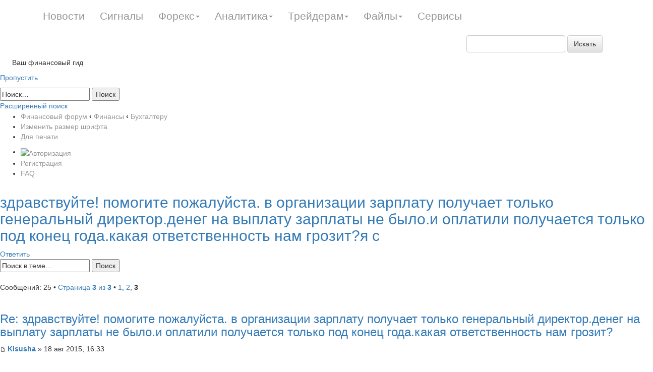

--- FILE ---
content_type: text/html; charset=UTF-8
request_url: http://mail.mining-enc.ru/forum/viewtopic.php?f=7&t=80&sid=4dbb6a66423b8a853fe7e53470a5f7ba&start=20
body_size: 8219
content:
<!DOCTYPE html PUBLIC "-//W3C//DTD XHTML 1.0 Strict//EN" "http://www.w3.org/TR/xhtml1/DTD/xhtml1-strict.dtd">
<html xmlns="http://www.w3.org/1999/xhtml" dir="ltr" lang="ru-ru" xml:lang="ru-ru">
<head>



<meta name="viewport" content="width=device-width; initial-scale=1.0">

<link rel="stylesheet" href="/css/bootstrap.min.css">
<link rel="stylesheet" href="/css/bootstrap-theme.min.css">
<style>
.navbar-fixed-top {
    background: rgba(0, 0, 0, 0) -moz-linear-gradient(center top , #616161 0%, #2e2e2e 50%, #010101 51%, #010101 100%) repeat scroll 0 0;
    height: 30px;
    min-height: 65px;
}
.navbar-nav > li > a {
    line-height: 20px;
    color: #979797;
    padding-bottom: 20px;
    padding-top: 22px;
    font-size: 1.5em;
}

.navbar a {
    color: #979797;
}
</style>
<script type="text/javascript" src="//yandex.st/jquery/2.0.3/jquery.min.js" charset="UTF-8"><</script>
<script src="/js/bootstrap.min.js"></script>




<meta http-equiv="content-type" content="text/html; charset=UTF-8" />
<meta http-equiv="content-style-type" content="text/css" />
<meta http-equiv="content-language" content="ru-ru" />

<meta http-equiv="X-UA-Compatible" content="IE=EmulateIE7; IE=EmulateIE9" />

<title>здравствуйте! помогите пожалуйста. в организации зарплату получает только генеральный директор.денег на выплату зарплаты не было.и оплатили получается только под конец года.какая ответственность нам грозит?я с  - Страница 3 - Финансовый форум</title>



<!--
	phpBB style name: prosilver
	Based on style:   prosilver (this is the default phpBB3 style)
	Original author:  Tom Beddard ( http://www.subBlue.com/ )
	Modified by:
-->

<script type="text/javascript">
// <![CDATA[
	var jump_page = 'Введите номер страницы, на которую Вы хотели бы перейти:';
	var on_page = '3';
	var per_page = '10';
	var base_url = './viewtopic.php?f=7&amp;t=80&amp;sid=8e1f6506f0d4d82ca62192579399b4ee';
	var style_cookie = 'phpBBstyle';
	var style_cookie_settings = '; path=/forum/; domain=artextrade.ru';
	var onload_functions = new Array();
	var onunload_functions = new Array();
  	// www.phpBB-SEO.com SEO TOOLKIT BEGIN
	var seo_delim_start = '-';
	var seo_static_pagination = 'page';
	var seo_ext_pagination = '.html';
	var seo_external = false;
	var seo_external_sub = false;
	var seo_ext_classes = false;
	var seo_hashfix = false;
	// www.phpBB-SEO.com SEO TOOLKIT END
	

	/**
	* Find a member
	*/
	function find_username(url)
	{
		popup(url, 760, 570, '_usersearch');
		return false;
	}

	/**
	* New function for handling multiple calls to window.onload and window.unload by pentapenguin
	*/
	window.onload = function()
	{
		for (var i = 0; i < onload_functions.length; i++)
		{
			eval(onload_functions[i]);
		}
	}

	window.onunload = function()
	{
		for (var i = 0; i < onunload_functions.length; i++)
		{
			eval(onunload_functions[i]);
		}
	}

// ]]>
</script>
<script type="text/javascript" src="http://mail.mining-enc.ru/forum/styles/prosilver/template/styleswitcher.js"></script>
<script type="text/javascript" src="http://mail.mining-enc.ru/forum/styles/prosilver/template/forum_fn.js"></script>
<!-- Loginza widget JavaScript -->
<script src="http://s1.loginza.ru/js/widget.js" type="text/javascript"></script>
<link href="http://mail.mining-enc.ru/forum/styles/prosilver/theme/print.css" rel="stylesheet" type="text/css" media="print" title="printonly" />
<link href="./style.php?id=1&amp;lang=ru&amp;sid=8e1f6506f0d4d82ca62192579399b4ee" rel="stylesheet" type="text/css" media="screen, projection" />

<link href="http://mail.mining-enc.ru/forum/styles/prosilver/theme/normal.css" rel="stylesheet" type="text/css" title="A" />
<link href="http://mail.mining-enc.ru/forum/styles/prosilver/theme/medium.css" rel="alternate stylesheet" type="text/css" title="A+" />
<link href="http://mail.mining-enc.ru/forum/styles/prosilver/theme/large.css" rel="alternate stylesheet" type="text/css" title="A++" />




<style>
#wrap
{
	padding-top: 50px;
}
</style>

</head>

<body id="phpbb" class="section-viewtopic ltr">




		<div class="navbar navbar-fixed-top" role="navigation">
			<div class="container">
				<div class="navbar-header">
					<button type="button" class="navbar-toggle collapsed" data-toggle="collapse" data-target=".navbar-collapse">
						<span class="sr-only">Toggle navigation</span>
						<span class="icon-bar"></span>
						<span class="icon-bar"></span>
						<span class="icon-bar"></span>
					</button>

				</div>
				<div class="collapse navbar-collapse">


<ul class="nav navbar-nav"><li><a href="/news/">Новости</a></li><li><a href="/inform/">Сигналы</a></li><li class="dropdown"><a  class="dropdown-toggle" data-toggle="dropdown">Форекс<span class="caret"></span></a><ul class="dropdown-menu" role="menu"><li><a href="/clauses/stati/">Статьи</a></li><li><a href="/clauses/video/">Видео</a></li><li><a href="/clauses/slovar/">Словарь</a></li></ul></li><li class="dropdown"><a  class="dropdown-toggle" data-toggle="dropdown">Аналитика<span class="caret"></span></a><ul class="dropdown-menu" role="menu"><li><a href="/analitika/tech/">Технический анализ</a></li><li><a href="/analitika/econom/">Экономический анализ</a></li><li><a href="/analitika/cy/">Прогноз валюты</a></li></ul></li><li class="dropdown"><a  class="dropdown-toggle" data-toggle="dropdown">Трейдерам<span class="caret"></span></a><ul class="dropdown-menu" role="menu"><li><a href="/trade/strategy/">Стратегии</a></li><li><a href="/trade/quotes/">Котировки валют</a></li></ul></li><li class="dropdown"><a  class="dropdown-toggle" data-toggle="dropdown">Файлы<span class="caret"></span></a><ul class="dropdown-menu" role="menu"><li><a href="/files/indicators/">Индикаторы для форекс</a></li><li><a href="/files/advisors/">Советники для форекс</a></li><li><a href="/files/books/">Книги</a></li></ul></li><li><a href="/trade/services/">Сервисы</a></li></ul>

<div class="pull-right">


	<form action="/gsearch/" role="search" class="navbar-form navbar-left" method="get" id="search">
	<div class="search-input form-group">
	<input type="hidden" name="module" value="search">
	
	<input id="textbox" class="form-control" type="text" name="q" placeholder="">
	<button type="submit" class="btn btn-default">Искать</button>
	</div>
	</form><div class="js_search_result search_result"></div> 
</div>

				</div><!--/.nav-collapse -->
			</div>
		</div>  



<div id="wrap">
	<a id="top" name="top" accesskey="t"></a>
	<div id="page-header">
		<div class="headerbar">
			<div class="inner"><span class="corners-top"><span></span></span>

			<div id="site-description">
				 
				<a  href="/forum/"><img title="ArtexTrade" alt="ArtexTrade" src="/img/site-logo.png"></a>
				<p>&nbsp;&nbsp;&nbsp;&nbsp;&nbsp;&nbsp;Ваш финансовый гид</p>
				<p class="skiplink"><a href="#start_here">Пропустить</a></p>
			</div>

		
			<div id="search-box">
				<form action="./search.php?sid=8e1f6506f0d4d82ca62192579399b4ee" method="post" id="search">
				<fieldset>
					<input name="keywords" id="keywords" type="text" maxlength="128" title="Ключевые слова" class="inputbox search" value="Поиск…" onclick="if(this.value=='Поиск…')this.value='';" onblur="if(this.value=='')this.value='Поиск…';" />
					<input class="button2" value="Поиск" type="submit" /><br />
					<a href="./search.php?sid=8e1f6506f0d4d82ca62192579399b4ee" title="Параметры расширенного поиска">Расширенный поиск</a> 
				</fieldset>
				</form>
			</div>
		

			<span class="corners-bottom"><span></span></span></div>
		</div>

		<div class="navbar">
			<div class="inner"><span class="corners-top"><span></span></span>

			<ul class="linklist navlinks">
				<li class="icon-home"><a href="./?sid=8e1f6506f0d4d82ca62192579399b4ee" accesskey="h">Финансовый форум</a>  <strong>&#8249;</strong> <a href="./viewforum.php?f=4&amp;sid=8e1f6506f0d4d82ca62192579399b4ee">Финансы</a> <strong>&#8249;</strong> <a href="./viewforum.php?f=7&amp;sid=8e1f6506f0d4d82ca62192579399b4ee">Бухгалтеру</a></li>

				<li class="rightside"><a href="#" onclick="fontsizeup(); return false;" onkeypress="return fontsizeup(event);" class="fontsize" title="Изменить размер шрифта">Изменить размер шрифта</a></li>

				<li class="rightside"><a href="./viewtopic.php?f=7&amp;t=80&amp;start=20&amp;view=print&amp;sid=8e1f6506f0d4d82ca62192579399b4ee" title="Для печати" accesskey="p" class="print">Для печати</a></li>
			</ul>

			

			<ul class="linklist rightside">
				
						<li><a href="https://loginza.ru/api/widget?token_url=http%3A%2F%2Fmail.mining-enc.ru%2Fforum%2Fucp.php%3Fmode%3Dregister%26amp%3Bsid%3D8e1f6506f0d4d82ca62192579399b4ee" title="Войти через аккаунт соц. сети или OpenID" accesskey="x" class="loginza"><img src="http://s1.loginza.ru/img/sign_in_button_gray.gif" alt="Авторизация" align="top" border="0" style="margin-top:3px;"/></a></li>
					<li class="icon-register"><a href="./ucp.php?mode=register&amp;sid=8e1f6506f0d4d82ca62192579399b4ee">Регистрация</a></li>
				<li class="icon-faq"><a href="./faq.php?sid=8e1f6506f0d4d82ca62192579399b4ee" title="Часто задаваемые вопросы">FAQ</a></li>
			</ul>

			<span class="corners-bottom"><span></span></span></div>
		</div>

	</div>

	<a name="start_here"></a>
	<div id="page-body">
		
<h2><a href="./viewtopic.php?f=7&amp;t=80&amp;start=20&amp;sid=8e1f6506f0d4d82ca62192579399b4ee">здравствуйте! помогите пожалуйста. в организации зарплату получает только генеральный директор.денег на выплату зарплаты не было.и оплатили получается только под конец года.какая ответственность нам грозит?я с </a></h2>
<!-- NOTE: remove the style="display: none" when you want to have the forum description on the topic body --><div style="display: none !important;">Весь спектр вопросов связанных с бухгалтерским учетом, формами отчетности.<br /></div>

<div class="topic-actions">

	<div class="buttons">
	
		<div class="reply-icon"><a href="./posting.php?mode=reply&amp;f=7&amp;t=80&amp;sid=8e1f6506f0d4d82ca62192579399b4ee" title="Ответить"><span></span>Ответить</a></div>
	
	</div>

	
		<div class="search-box">
			<form method="post" id="topic-search" action="./search.php?t=80&amp;sid=8e1f6506f0d4d82ca62192579399b4ee">
			<fieldset>
				<input class="inputbox search tiny"  type="text" name="keywords" id="search_keywords" size="20" value="Поиск в теме…" onclick="if(this.value=='Поиск в теме…')this.value='';" onblur="if(this.value=='')this.value='Поиск в теме…';" />
				<input class="button2" type="submit" value="Поиск" />
				<input type="hidden" value="80" name="t" />
				<input type="hidden" value="msgonly" name="sf" />
			</fieldset>
			</form>
		</div>
	
		<div class="pagination">
			Сообщений: 25
			 &bull; <a href="#" onclick="jumpto(); return false;" title="Перейти на страницу…">Страница <strong>3</strong> из <strong>3</strong></a> &bull; <span><a href="./viewtopic.php?f=7&amp;t=80&amp;sid=8e1f6506f0d4d82ca62192579399b4ee">1</a><span class="page-sep">, </span><a href="./viewtopic.php?f=7&amp;t=80&amp;sid=8e1f6506f0d4d82ca62192579399b4ee&amp;start=10">2</a><span class="page-sep">, </span><strong>3</strong></span>
		</div>
	

</div>
<div class="clear"></div>


<center></center>

	<div id="p2348" class="post bg2">
		<div class="inner"><span class="corners-top"><span></span></span>

		<div class="postbody">
			

			<h3 class="first"><a href="./viewtopic.php?f=7&amp;t=80&amp;start=20&amp;sid=8e1f6506f0d4d82ca62192579399b4ee#p2348">Re: здравствуйте! помогите пожалуйста. в организации зарплату получает только генеральный директор.денег на выплату зарплаты не было.и оплатили получается только под конец года.какая ответственность нам грозит?</a></h3>
			<p class="author"><a href="./viewtopic.php?p=2348&amp;sid=8e1f6506f0d4d82ca62192579399b4ee#p2348"><img src="http://mail.mining-enc.ru/forum/styles/prosilver/imageset/icon_post_target.gif" width="11" height="9" alt="Сообщение" title="Сообщение" /></a> <strong><a href="./memberlist.php?mode=viewprofile&amp;u=634&amp;sid=8e1f6506f0d4d82ca62192579399b4ee">Kisusha</a></strong> &raquo; 18 авг 2015, 16:33 </p>

			

			<div class="content">руководитель свои же</div>

			
	<hr />
	<div class="content">
			<dl class="postbody">
				<dt> 
						
				</dt>
			</dl>
				
	</div>
	

		</div>

		
			<dl class="postprofile" id="profile2348">
			<dt>
				<a href="./memberlist.php?mode=viewprofile&amp;u=634&amp;sid=8e1f6506f0d4d82ca62192579399b4ee"><img src="./download/file.php?avatar=634_1437991472.jpg" width="100" height="100" alt="Аватар пользователя" /></a><br />
				<a href="./memberlist.php?mode=viewprofile&amp;u=634&amp;sid=8e1f6506f0d4d82ca62192579399b4ee">Kisusha</a>
			</dt>

			

		<dd>&nbsp;</dd>

		<dd><strong>Сообщений:</strong> 37</dd><dd><strong>Зарегистрирован:</strong> 23 май 2015, 08:31</dd>

		</dl>
	

		<div class="back2top"><a href="./viewtopic.php?f=7&amp;t=80&amp;start=20&amp;sid=8e1f6506f0d4d82ca62192579399b4ee#wrap" class="top" title="Вернуться наверх">Вернуться наверх</a></div>

		<span class="corners-bottom"><span></span></span></div>
	</div>

	<hr class="divider" />

	<div id="p2349" class="post bg1">
		<div class="inner"><span class="corners-top"><span></span></span>

		<div class="postbody">
			

			<h3 ><a href="./viewtopic.php?f=7&amp;t=80&amp;start=20&amp;sid=8e1f6506f0d4d82ca62192579399b4ee#p2349">Re: здравствуйте! помогите пожалуйста. в организации зарплату получает только генеральный директор.денег на выплату зарплаты не было.и оплатили получается только под конец года.какая ответственность нам грозит?</a></h3>
			<p class="author"><a href="./viewtopic.php?p=2349&amp;sid=8e1f6506f0d4d82ca62192579399b4ee#p2349"><img src="http://mail.mining-enc.ru/forum/styles/prosilver/imageset/icon_post_target.gif" width="11" height="9" alt="Сообщение" title="Сообщение" /></a> <strong><a href="./memberlist.php?mode=viewprofile&amp;u=634&amp;sid=8e1f6506f0d4d82ca62192579399b4ee">Kisusha</a></strong> &raquo; 18 авг 2015, 16:34 </p>

			

			<div class="content">ведь главное что все начисляется.все отражается в отчетах и уплачивается в бюджет</div>

			
	<hr />
	<div class="content">
			<dl class="postbody">
				<dt> 
						
				</dt>
			</dl>
				
	</div>
	

		</div>

		
			<dl class="postprofile" id="profile2349">
			<dt>
				<a href="./memberlist.php?mode=viewprofile&amp;u=634&amp;sid=8e1f6506f0d4d82ca62192579399b4ee"><img src="./download/file.php?avatar=634_1437991472.jpg" width="100" height="100" alt="Аватар пользователя" /></a><br />
				<a href="./memberlist.php?mode=viewprofile&amp;u=634&amp;sid=8e1f6506f0d4d82ca62192579399b4ee">Kisusha</a>
			</dt>

			

		<dd>&nbsp;</dd>

		<dd><strong>Сообщений:</strong> 37</dd><dd><strong>Зарегистрирован:</strong> 23 май 2015, 08:31</dd>

		</dl>
	

		<div class="back2top"><a href="./viewtopic.php?f=7&amp;t=80&amp;start=20&amp;sid=8e1f6506f0d4d82ca62192579399b4ee#wrap" class="top" title="Вернуться наверх">Вернуться наверх</a></div>

		<span class="corners-bottom"><span></span></span></div>
	</div>

	<hr class="divider" />

	<div id="p2350" class="post bg2">
		<div class="inner"><span class="corners-top"><span></span></span>

		<div class="postbody">
			

			<h3 ><a href="./viewtopic.php?f=7&amp;t=80&amp;start=20&amp;sid=8e1f6506f0d4d82ca62192579399b4ee#p2350">Re: здравствуйте! помогите пожалуйста. в организации зарплату получает только генеральный директор.денег на выплату зарплаты не было.и оплатили получается только под конец года.какая ответственность нам грозит?</a></h3>
			<p class="author"><a href="./viewtopic.php?p=2350&amp;sid=8e1f6506f0d4d82ca62192579399b4ee#p2350"><img src="http://mail.mining-enc.ru/forum/styles/prosilver/imageset/icon_post_target.gif" width="11" height="9" alt="Сообщение" title="Сообщение" /></a> <strong><a href="./memberlist.php?mode=viewprofile&amp;u=713&amp;sid=8e1f6506f0d4d82ca62192579399b4ee">deki_bg</a></strong> &raquo; 18 авг 2015, 19:23 </p>

			

			<div class="content">НДФЛ уплачивается не позднее следующего дня после выплаты зарплаты. А вы как, перечисляли?</div>

			
	<hr />
	<div class="content">
			<dl class="postbody">
				<dt> 
						
				</dt>
			</dl>
				
	</div>
	

		</div>

		
			<dl class="postprofile" id="profile2350">
			<dt>
				<a href="./memberlist.php?mode=viewprofile&amp;u=713&amp;sid=8e1f6506f0d4d82ca62192579399b4ee"><img src="./download/file.php?avatar=713_1437992144.jpg" width="100" height="100" alt="Аватар пользователя" /></a><br />
				<a href="./memberlist.php?mode=viewprofile&amp;u=713&amp;sid=8e1f6506f0d4d82ca62192579399b4ee">deki_bg</a>
			</dt>

			

		<dd>&nbsp;</dd>

		<dd><strong>Сообщений:</strong> 6</dd><dd><strong>Зарегистрирован:</strong> 21 май 2015, 08:43</dd>

		</dl>
	

		<div class="back2top"><a href="./viewtopic.php?f=7&amp;t=80&amp;start=20&amp;sid=8e1f6506f0d4d82ca62192579399b4ee#wrap" class="top" title="Вернуться наверх">Вернуться наверх</a></div>

		<span class="corners-bottom"><span></span></span></div>
	</div>

	<hr class="divider" />

	<div id="p2351" class="post bg1">
		<div class="inner"><span class="corners-top"><span></span></span>

		<div class="postbody">
			

			<h3 ><a href="./viewtopic.php?f=7&amp;t=80&amp;start=20&amp;sid=8e1f6506f0d4d82ca62192579399b4ee#p2351">Re: здравствуйте! помогите пожалуйста. в организации зарплату получает только генеральный директор.денег на выплату зарплаты не было.и оплатили получается только под конец года.какая ответственность нам грозит?</a></h3>
			<p class="author"><a href="./viewtopic.php?p=2351&amp;sid=8e1f6506f0d4d82ca62192579399b4ee#p2351"><img src="http://mail.mining-enc.ru/forum/styles/prosilver/imageset/icon_post_target.gif" width="11" height="9" alt="Сообщение" title="Сообщение" /></a> <strong><a href="./memberlist.php?mode=viewprofile&amp;u=713&amp;sid=8e1f6506f0d4d82ca62192579399b4ee">deki_bg</a></strong> &raquo; 18 авг 2015, 19:26 </p>

			

			<div class="content">Если да, то и выплату придётся подгонять к датам оплаты НДФЛ. И ещё раз, повторяюсь, подумайте, надо ли вообще её начислять</div>

			
	<hr />
	<div class="content">
			<dl class="postbody">
				<dt> 
						
				</dt>
			</dl>
				
	</div>
	

		</div>

		
			<dl class="postprofile" id="profile2351">
			<dt>
				<a href="./memberlist.php?mode=viewprofile&amp;u=713&amp;sid=8e1f6506f0d4d82ca62192579399b4ee"><img src="./download/file.php?avatar=713_1437992144.jpg" width="100" height="100" alt="Аватар пользователя" /></a><br />
				<a href="./memberlist.php?mode=viewprofile&amp;u=713&amp;sid=8e1f6506f0d4d82ca62192579399b4ee">deki_bg</a>
			</dt>

			

		<dd>&nbsp;</dd>

		<dd><strong>Сообщений:</strong> 6</dd><dd><strong>Зарегистрирован:</strong> 21 май 2015, 08:43</dd>

		</dl>
	

		<div class="back2top"><a href="./viewtopic.php?f=7&amp;t=80&amp;start=20&amp;sid=8e1f6506f0d4d82ca62192579399b4ee#wrap" class="top" title="Вернуться наверх">Вернуться наверх</a></div>

		<span class="corners-bottom"><span></span></span></div>
	</div>

	<hr class="divider" />

	<div id="p2352" class="post bg2">
		<div class="inner"><span class="corners-top"><span></span></span>

		<div class="postbody">
			

			<h3 ><a href="./viewtopic.php?f=7&amp;t=80&amp;start=20&amp;sid=8e1f6506f0d4d82ca62192579399b4ee#p2352">Re: здравствуйте! помогите пожалуйста. в организации зарплату получает только генеральный директор.денег на выплату зарплаты не было.и оплатили получается только под конец года.какая ответственность нам грозит?</a></h3>
			<p class="author"><a href="./viewtopic.php?p=2352&amp;sid=8e1f6506f0d4d82ca62192579399b4ee#p2352"><img src="http://mail.mining-enc.ru/forum/styles/prosilver/imageset/icon_post_target.gif" width="11" height="9" alt="Сообщение" title="Сообщение" /></a> <strong><a href="./memberlist.php?mode=viewprofile&amp;u=624&amp;sid=8e1f6506f0d4d82ca62192579399b4ee">daxx</a></strong> &raquo; 18 авг 2015, 21:44 </p>

			

			<div class="content">Уголовная!!!</div>

			
	<hr />
	<div class="content">
			<dl class="postbody">
				<dt> 
						
				</dt>
			</dl>
				
	</div>
	

		</div>

		
			<dl class="postprofile" id="profile2352">
			<dt>
				<a href="./memberlist.php?mode=viewprofile&amp;u=624&amp;sid=8e1f6506f0d4d82ca62192579399b4ee"><img src="./download/file.php?avatar=624_1437991445.jpg" width="110" height="110" alt="Аватар пользователя" /></a><br />
				<a href="./memberlist.php?mode=viewprofile&amp;u=624&amp;sid=8e1f6506f0d4d82ca62192579399b4ee">daxx</a>
			</dt>

			

		<dd>&nbsp;</dd>

		<dd><strong>Сообщений:</strong> 16</dd><dd><strong>Зарегистрирован:</strong> 13 мар 2015, 14:19</dd>

		</dl>
	

		<div class="back2top"><a href="./viewtopic.php?f=7&amp;t=80&amp;start=20&amp;sid=8e1f6506f0d4d82ca62192579399b4ee#wrap" class="top" title="Вернуться наверх">Вернуться наверх</a></div>

		<span class="corners-bottom"><span></span></span></div>
	</div>

	<hr class="divider" />

	<form id="viewtopic" method="post" action="./viewtopic.php?f=7&amp;t=80&amp;start=20&amp;sid=8e1f6506f0d4d82ca62192579399b4ee">

	<fieldset class="display-options" style="margin-top: 0; ">
		<a href="./viewtopic.php?f=7&amp;t=80&amp;sid=8e1f6506f0d4d82ca62192579399b4ee&amp;start=10" class="left-box left">Пред.</a>
		<label>Показать сообщения за: <select name="st" id="st"><option value="0" selected="selected">Все сообщения</option><option value="1">1 день</option><option value="7">7 дней</option><option value="14">2 недели</option><option value="30">1 месяц</option><option value="90">3 месяца</option><option value="180">6 месяцев</option><option value="365">1 год</option></select></label>
		<label>Сортировать по: <select name="sk" id="sk"><option value="a">Автор</option><option value="t" selected="selected">Время размещения</option><option value="s">Заголовок</option></select></label> <label><select name="sd" id="sd"><option value="a" selected="selected">по возрастанию</option><option value="d">по убыванию</option></select> <input type="submit" name="sort" value="Перейти" class="button2" /></label>
		
	</fieldset>

	</form>
	<hr />


<div class="topic-actions">
	<div class="buttons">
	
		<div class="reply-icon"><a href="./posting.php?mode=reply&amp;f=7&amp;t=80&amp;sid=8e1f6506f0d4d82ca62192579399b4ee" title="Ответить"><span></span>Ответить</a></div>
	
	</div>

	
		<div class="pagination">
			Сообщений: 25
			 &bull; <a href="#" onclick="jumpto(); return false;" title="Перейти на страницу…">Страница <strong>3</strong> из <strong>3</strong></a> &bull; <span><a href="./viewtopic.php?f=7&amp;t=80&amp;sid=8e1f6506f0d4d82ca62192579399b4ee">1</a><span class="page-sep">, </span><a href="./viewtopic.php?f=7&amp;t=80&amp;sid=8e1f6506f0d4d82ca62192579399b4ee&amp;start=10">2</a><span class="page-sep">, </span><strong>3</strong></span>
		</div>
	
</div>


<div class="forumbg">
	<div class="inner"><span class="corners-top"><span></span></span>
	<ul class="topiclist">
		<li class="header">
			<dl class="icon">
				<dt>Похожие темы</dt>
				<dd class="posts">Ответов</dd>
				<dd class="views">Просмотров</dd>
				<dd class="lastpost"><span>Последнее сообщение</span></dd>
			</dl>
		</li>
	</ul>
	<ul class="topiclist topics">
	
		<li class="row bg1">
			<dl class="icon" style="background-image: url(http://mail.mining-enc.ru/forum/styles/prosilver/imageset/topic_read.gif); background-repeat: no-repeat;">
				<dt >
					<a href="viewtopic.php?f=8&amp;t=108&amp;sid=8e1f6506f0d4d82ca62192579399b4ee" class="topictitle">Здравствуйте. Подскажите, пожалуйста, что оптимально сейчас для малого бизнеса? ИП , ООО, ОАО и тп? Налоговая система -страшилка для любого начинающего, прошу помощи. Спасибо.</a><br />
					
					Автор <a href="memberlist.php?mode=viewprofile&amp;u=803&amp;sid=8e1f6506f0d4d82ca62192579399b4ee&amp;sid=8e1f6506f0d4d82ca62192579399b4ee" target="_blank">athail</a>&nbsp;в форуме <a href="viewforum.php?f=8&amp;sid=8e1f6506f0d4d82ca62192579399b4ee" target="_blank">Юристам</a>
				</dt>
				<dd class="posts">2</dd>
				<dd class="views">224262</dd>
				<dd class="lastpost"><span>
					Автор <a href="memberlist.php?mode=viewprofile&amp;u=800&amp;sid=8e1f6506f0d4d82ca62192579399b4ee&amp;sid=8e1f6506f0d4d82ca62192579399b4ee" target="_blank">wenger</a>
					<a href="viewtopic.php?p=2956&amp;sid=8e1f6506f0d4d82ca62192579399b4ee#p2956" target="_blank"><img src="http://mail.mining-enc.ru/forum/styles/prosilver/imageset/icon_topic_latest.gif" width="11" height="9" alt="Перейти к последнему сообщению" title="Перейти к последнему сообщению" /></a> <br /> 28 авг 2015, 03:56<br /> </span>
				</dd>
			</dl>
		</li>
	
		<li class="row bg2">
			<dl class="icon" style="background-image: url(http://mail.mining-enc.ru/forum/styles/prosilver/imageset/topic_read.gif); background-repeat: no-repeat;">
				<dt >
					<a href="viewtopic.php?f=8&amp;t=190&amp;sid=8e1f6506f0d4d82ca62192579399b4ee" class="topictitle">Как найти хорошего Адвоката?
Когда к человеку приходит беда, он пытается найти выход из сложной сложившейся ситуации, он вынужден искать себе адвоката или юриста, чтобы с его помощью решить проблемы свои или своих близких. Только вот в наши дни такое мно</a><br />
					
					Автор <a href="memberlist.php?mode=viewprofile&amp;u=991&amp;sid=8e1f6506f0d4d82ca62192579399b4ee&amp;sid=8e1f6506f0d4d82ca62192579399b4ee" target="_blank">Karolyn </a>&nbsp;в форуме <a href="viewforum.php?f=8&amp;sid=8e1f6506f0d4d82ca62192579399b4ee" target="_blank">Юристам</a>
				</dt>
				<dd class="posts">2</dd>
				<dd class="views">267788</dd>
				<dd class="lastpost"><span>
					Автор <a href="memberlist.php?mode=viewprofile&amp;u=992&amp;sid=8e1f6506f0d4d82ca62192579399b4ee&amp;sid=8e1f6506f0d4d82ca62192579399b4ee" target="_blank">Джулия</a>
					<a href="viewtopic.php?p=3543&amp;sid=8e1f6506f0d4d82ca62192579399b4ee#p3543" target="_blank"><img src="http://mail.mining-enc.ru/forum/styles/prosilver/imageset/icon_topic_latest.gif" width="11" height="9" alt="Перейти к последнему сообщению" title="Перейти к последнему сообщению" /></a> <br /> 28 авг 2015, 03:06<br /> </span>
				</dd>
			</dl>
		</li>
	
		<li class="row bg1">
			<dl class="icon" style="background-image: url(http://mail.mining-enc.ru/forum/styles/prosilver/imageset/topic_read.gif); background-repeat: no-repeat;">
				<dt >
					<a href="viewtopic.php?f=11&amp;t=179&amp;sid=8e1f6506f0d4d82ca62192579399b4ee" class="topictitle">Тайм-менеджмент...</a><br />
					
					Автор <a href="memberlist.php?mode=viewprofile&amp;u=561&amp;sid=8e1f6506f0d4d82ca62192579399b4ee&amp;sid=8e1f6506f0d4d82ca62192579399b4ee" target="_blank">bestdrug</a>&nbsp;в форуме <a href="viewforum.php?f=11&amp;sid=8e1f6506f0d4d82ca62192579399b4ee" target="_blank">Заработок в интернете</a>
				</dt>
				<dd class="posts">2</dd>
				<dd class="views">175454</dd>
				<dd class="lastpost"><span>
					Автор <a href="memberlist.php?mode=viewprofile&amp;u=908&amp;sid=8e1f6506f0d4d82ca62192579399b4ee&amp;sid=8e1f6506f0d4d82ca62192579399b4ee" target="_blank">Андрей Александрович</a>
					<a href="viewtopic.php?p=3250&amp;sid=8e1f6506f0d4d82ca62192579399b4ee#p3250" target="_blank"><img src="http://mail.mining-enc.ru/forum/styles/prosilver/imageset/icon_topic_latest.gif" width="11" height="9" alt="Перейти к последнему сообщению" title="Перейти к последнему сообщению" /></a> <br /> 29 авг 2015, 23:51<br /> </span>
				</dd>
			</dl>
		</li>
	
		<li class="row bg2">
			<dl class="icon" style="background-image: url(http://mail.mining-enc.ru/forum/styles/prosilver/imageset/topic_read_hot.gif); background-repeat: no-repeat;">
				<dt >
					<a href="viewtopic.php?f=10&amp;t=245&amp;sid=8e1f6506f0d4d82ca62192579399b4ee" class="topictitle">Вопрос. Подскажите, как найти квартиру, без выплаты компенсации агентам или напрямую с собственникам?</a><br />
					<strong class="pagination"><span><a href="viewtopic.php?f=10&amp;t=245&amp;sid=8e1f6506f0d4d82ca62192579399b4ee">1</a> ... <a href="viewtopic.php?f=10&amp;t=245&amp;sid=8e1f6506f0d4d82ca62192579399b4ee&amp;start=130">14</a><span class="page-sep">, </span><a href="viewtopic.php?f=10&amp;t=245&amp;sid=8e1f6506f0d4d82ca62192579399b4ee&amp;start=140">15</a><span class="page-sep">, </span><a href="viewtopic.php?f=10&amp;t=245&amp;sid=8e1f6506f0d4d82ca62192579399b4ee&amp;start=150">16</a></span></strong>
					Автор <a href="memberlist.php?mode=viewprofile&amp;u=2906&amp;sid=8e1f6506f0d4d82ca62192579399b4ee&amp;sid=8e1f6506f0d4d82ca62192579399b4ee" target="_blank">Dima69</a>&nbsp;в форуме <a href="viewforum.php?f=10&amp;sid=8e1f6506f0d4d82ca62192579399b4ee" target="_blank">О недвижимости</a>
				</dt>
				<dd class="posts">156</dd>
				<dd class="views">496350</dd>
				<dd class="lastpost"><span>
					Автор <a href="memberlist.php?mode=viewprofile&amp;u=2894&amp;sid=8e1f6506f0d4d82ca62192579399b4ee&amp;sid=8e1f6506f0d4d82ca62192579399b4ee" target="_blank">HakiraJXJ</a>
					<a href="viewtopic.php?p=9164&amp;sid=8e1f6506f0d4d82ca62192579399b4ee#p9164" target="_blank"><img src="http://mail.mining-enc.ru/forum/styles/prosilver/imageset/icon_topic_latest.gif" width="11" height="9" alt="Перейти к последнему сообщению" title="Перейти к последнему сообщению" /></a> <br /> 13 май 2016, 12:32<br /> </span>
				</dd>
			</dl>
		</li>
	
		<li class="row bg1">
			<dl class="icon" style="background-image: url(http://mail.mining-enc.ru/forum/styles/prosilver/imageset/topic_read.gif); background-repeat: no-repeat;">
				<dt >
					<a href="viewtopic.php?f=8&amp;t=191&amp;sid=8e1f6506f0d4d82ca62192579399b4ee" class="topictitle">Еще одна маленькая победа-удовлетворенное ходатайство</a><br />
					
					Автор <a href="memberlist.php?mode=viewprofile&amp;u=944&amp;sid=8e1f6506f0d4d82ca62192579399b4ee&amp;sid=8e1f6506f0d4d82ca62192579399b4ee" target="_blank">Timon88</a>&nbsp;в форуме <a href="viewforum.php?f=8&amp;sid=8e1f6506f0d4d82ca62192579399b4ee" target="_blank">Юристам</a>
				</dt>
				<dd class="posts">3</dd>
				<dd class="views">257394</dd>
				<dd class="lastpost"><span>
					Автор <a href="memberlist.php?mode=viewprofile&amp;u=949&amp;sid=8e1f6506f0d4d82ca62192579399b4ee&amp;sid=8e1f6506f0d4d82ca62192579399b4ee" target="_blank">gaudi</a>
					<a href="viewtopic.php?p=3546&amp;sid=8e1f6506f0d4d82ca62192579399b4ee#p3546" target="_blank"><img src="http://mail.mining-enc.ru/forum/styles/prosilver/imageset/icon_topic_latest.gif" width="11" height="9" alt="Перейти к последнему сообщению" title="Перейти к последнему сообщению" /></a> <br /> 24 сен 2015, 17:51<br /> </span>
				</dd>
			</dl>
		</li>
	
	</ul>
	<span class="corners-bottom"><span></span></span></div>
</div>

	<p></p><p><a href="./viewforum.php?f=7&amp;sid=8e1f6506f0d4d82ca62192579399b4ee" class="left-box left" accesskey="r">Вернуться в Бухгалтеру</a></p>

	<form method="post" id="jumpbox" action="./viewforum.php?sid=8e1f6506f0d4d82ca62192579399b4ee" onsubmit="if(document.jumpbox.f.value == -1){return false;}">

	
		<fieldset class="jumpbox">
	
			<label for="f" accesskey="j">Перейти:</label>
			<select name="f" id="f" onchange="if(this.options[this.selectedIndex].value != -1){ document.forms['jumpbox'].submit() }">
			
				<option value="-1">выберите форум</option>
			<option value="-1">------------------</option>
				<option value="4">Финансы</option>
			
				<option value="5">&nbsp; &nbsp;Трейдерам</option>
			
				<option value="6">&nbsp; &nbsp;О страховании</option>
			
				<option value="7" selected="selected">&nbsp; &nbsp;Бухгалтеру</option>
			
				<option value="8">&nbsp; &nbsp;Юристам</option>
			
				<option value="9">&nbsp; &nbsp;Банкирам</option>
			
				<option value="10">&nbsp; &nbsp;О недвижимости</option>
			
				<option value="11">&nbsp; &nbsp;Заработок в интернете</option>
			
				<option value="12">&nbsp; &nbsp;Инвестиции</option>
			
				<option value="16">&nbsp; &nbsp;Общие вопросы</option>
			
				<option value="13">Свободное общение</option>
			
				<option value="14">&nbsp; &nbsp;Объявления</option>
			
				<option value="15">&nbsp; &nbsp;Беседка</option>
			
			</select>
			<input type="submit" value="Перейти" class="button2" />
		</fieldset>
	</form>


	<h3>Кто сейчас на форуме</h3>
	<p>Сейчас этот форум просматривают: нет зарегистрированных пользователей и гости: 88</p>
</div>

<div id="page-footer">

	<div class="navbar">
		<div class="inner"><span class="corners-top"><span></span></span>

		<ul class="linklist">
			<li class="icon-home"><a href="./?sid=8e1f6506f0d4d82ca62192579399b4ee" accesskey="h">Финансовый форум</a></li>
				
			<li class="rightside"><a href="./memberlist.php?mode=leaders&amp;sid=8e1f6506f0d4d82ca62192579399b4ee">Наша команда</a> &bull; <a href="./ucp.php?mode=delete_cookies&amp;sid=8e1f6506f0d4d82ca62192579399b4ee">Удалить cookies форума</a> &bull; Часовой пояс: UTC </li>
		</ul>

		<span class="corners-bottom"><span></span></span></div>
	</div>



	<div class="copyright"><noindex>Powered by phpBB


		
	</div>
</div>

</div>

<div>
	<a id="bottom" name="bottom" accesskey="z"></a>
	
</div>


<script type="text/javascript" src="http://code.jquery.com/jquery.min.js"></script>
<script type="text/javascript">
$(document).ready(function(){
  $('.plink').each(function(){
    $(this).replaceWith('<a href="'+$(this).data('u')+'" target="_blank" class="link">'+$(this).html()+'</a>')
  })
})
</script>


<script type="text/javascript"><!--
new Image().src = "//counter.yadro.ru/hit?r"+
escape(document.referrer)+((typeof(screen)=="undefined")?"":
";s"+screen.width+"*"+screen.height+"*"+(screen.colorDepth?
screen.colorDepth:screen.pixelDepth))+";u"+escape(document.URL)+
";h"+escape(document.title.substring(0,80))+
";"+Math.random();//--></script><!--/LiveInternet-->


<script type="text/javascript">
    (function (d, w, c) {
        (w[c] = w[c] || []).push(function() {
            try {
                w.yaCounter31993341 = new Ya.Metrika({
                    id:31993341,
                    clickmap:true,
                    trackLinks:true,
                    accurateTrackBounce:true,
                    webvisor:true
                });
            } catch(e) { }
        });

        var n = d.getElementsByTagName("script")[0],
            s = d.createElement("script"),
            f = function () { n.parentNode.insertBefore(s, n); };
        s.type = "text/javascript";
        s.async = true;
        s.src = "https://mc.yandex.ru/metrika/watch.js";

        if (w.opera == "[object Opera]") {
            d.addEventListener("DOMContentLoaded", f, false);
        } else { f(); }
    })(document, window, "yandex_metrika_callbacks");
</script>
<noscript><div><img src="https://mc.yandex.ru/watch/31993341" style="position:absolute; left:-9999px;" alt="" /></div></noscript>

</body>
</html>